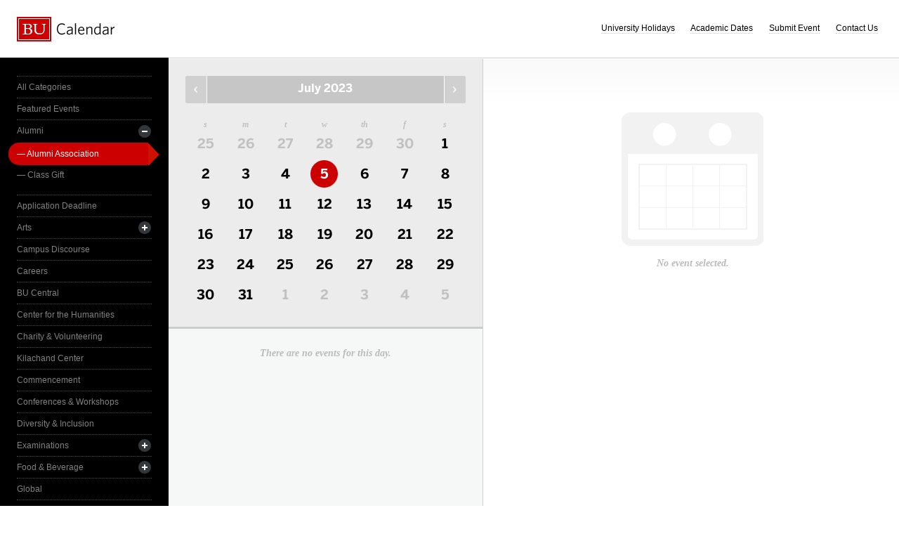

--- FILE ---
content_type: text/html; charset=UTF-8
request_url: https://www.bu.edu/calendar/?category=alumni-association&day=2023-7-5
body_size: 2888
content:
<!doctype html>
<html>
<head>
	<meta charset="utf-8">
	<meta http-equiv="X-UA-Compatible" content="IE=edge,chrome=1">

	<title>Calendar &middot; Boston University</title>
	<meta name="description" content="">
	<meta name="author" content="">
	
	<link rel="alternate" type="application/rss+xml" title="The Bus RSS Feed" href="http://www.bu.edu/phpbin/calendar/rss.php">
	
	<meta name="viewport" content="width=device-width, initial-scale=1.0, maximum-scale=1.0, user-scalable=0">
	
		<meta name="robots" content="noindex,nofollow" />
	
	<link rel="stylesheet" href="/calendar/interface/css/style.css">

	<script src="/calendar/interface/js/libs/modernizr-2.0.6.min.js"></script>
	
	<!--[if lte IE 7]>
	<link rel="stylesheet" type="text/css" media="all" href="/calendar/interface/css/ie.css" />
	<![endif]-->
	<!--[if IE 8]>
	<link rel="stylesheet" type="text/css" media="all" href="/calendar/interface/css/ie-8.css" />
	<![endif]-->
	<script async src="https://www.googletagmanager.com/gtag/js?id=G-0Z1EBE5RV7"></script>
  <script>
    window.dataLayer = window.dataLayer || [];
    function gtag(){dataLayer.push(arguments);}
    gtag('js', new Date());
    gtag('config', 'G-0Z1EBE5RV7');
  </script>
</head>
	<body>
	<div id="container">
		<div id="innercontainer">
			<header>
				<h1><a href="/calendar/">Boston University Calendars</a></h1>
				<ul>
					<li><a href="holidays.html">University Holidays</a></li>
					<li><a href="academic.html">Academic Dates</a></li>
					<li><a href="/phpbin/calendar/app/create.php?cid=17">Submit Event</a></li>
					<li><a href="contact.html">Contact Us</a></li>
					<li id="topics-button"><a href="#">View Topics</a></li>
				</ul>
			</header>
			
			<section id="event-topics">
				<div class="content">
					<ul>
														<li><a href="/calendar/?category=all-categories&day=2023-7-5" class="all-categories ">All Categories</a></li>
																<li><a href="/calendar/?category=featured-events&day=2023-7-5" class="featured-events ">Featured Events</a></li>
																<li>
									<a href="/calendar/?category=alumni&day=2023-7-5" class="alumni ">Alumni</a>
									<ul>
																			<li><a href="/calendar/?category=alumni-association&day=2023-7-5" class="alumni-association active">&mdash; Alumni Association</a></li>
																				<li><a href="/calendar/?category=class-gift&day=2023-7-5" class="class-gift ">&mdash; Class Gift</a></li>
																			</ul>
								</li>
																<li><a href="/calendar/?category=application-deadline&day=2023-7-5" class="application-deadline ">Application Deadline</a></li>
																<li>
									<a href="/calendar/?category=arts&day=2023-7-5" class="arts ">Arts</a>
									<ul>
																			<li><a href="/calendar/?category=auditions&day=2023-7-5" class="auditions ">&mdash; Auditions</a></li>
																				<li><a href="/calendar/?category=concerts&day=2023-7-5" class="concerts ">&mdash; Concerts</a></li>
																				<li><a href="/calendar/?category=dance&day=2023-7-5" class="dance ">&mdash; Dance</a></li>
																				<li><a href="/calendar/?category=film&day=2023-7-5" class="film ">&mdash; Film</a></li>
																				<li><a href="/calendar/?category=galleries--exhibits&day=2023-7-5" class="galleries--exhibits ">&mdash; Galleries & Exhibits</a></li>
																				<li><a href="/calendar/?category=master-classes&day=2023-7-5" class="master-classes ">&mdash; Master Classes</a></li>
																				<li><a href="/calendar/?category=opera&day=2023-7-5" class="opera ">&mdash; Opera</a></li>
																				<li><a href="/calendar/?category=prose--poetry&day=2023-7-5" class="prose--poetry ">&mdash; Prose & Poetry</a></li>
																				<li><a href="/calendar/?category=recitals&day=2023-7-5" class="recitals ">&mdash; Recitals</a></li>
																				<li><a href="/calendar/?category=rehearsals&day=2023-7-5" class="rehearsals ">&mdash; Rehearsals</a></li>
																				<li><a href="/calendar/?category=theatre&day=2023-7-5" class="theatre ">&mdash; Theatre</a></li>
																			</ul>
								</li>
																<li><a href="/calendar/?category=campus-discourse&day=2023-7-5" class="campus-discourse ">Campus Discourse</a></li>
																<li><a href="/calendar/?category=careers&day=2023-7-5" class="careers ">Careers</a></li>
																<li><a href="/calendar/?category=bu-central&day=2023-7-5" class="bu-central ">BU Central</a></li>
																<li><a href="/calendar/?category=center-for-the-humanities&day=2023-7-5" class="center-for-the-humanities ">Center for the Humanities</a></li>
																<li><a href="/calendar/?category=charity--volunteering&day=2023-7-5" class="charity--volunteering ">Charity & Volunteering</a></li>
																<li><a href="/calendar/?category=kilachand-center&day=2023-7-5" class="kilachand-center ">Kilachand Center</a></li>
																<li><a href="/calendar/?category=commencement&day=2023-7-5" class="commencement ">Commencement</a></li>
																<li><a href="/calendar/?category=conferences--workshops&day=2023-7-5" class="conferences--workshops ">Conferences & Workshops</a></li>
																<li><a href="/calendar/?category=diversity--inclusion&day=2023-7-5" class="diversity--inclusion ">Diversity & Inclusion</a></li>
																<li>
									<a href="/calendar/?category=examinations&day=2023-7-5" class="examinations ">Examinations</a>
									<ul>
																			<li><a href="/calendar/?category=dissertations&day=2023-7-5" class="dissertations ">&mdash; Dissertations</a></li>
																			</ul>
								</li>
																<li>
									<a href="/calendar/?category=food--beverage&day=2023-7-5" class="food--beverage ">Food & Beverage</a>
									<ul>
																			<li><a href="/calendar/?category=dining-services&day=2023-7-5" class="dining-services ">&mdash; Dining Services</a></li>
																			</ul>
								</li>
																<li><a href="/calendar/?category=global&day=2023-7-5" class="global ">Global</a></li>
																<li><a href="/calendar/?category=health--wellbeing&day=2023-7-5" class="health--wellbeing ">Health & Wellbeing</a></li>
																<li><a href="/calendar/?category=keyword-initiative&day=2023-7-5" class="keyword-initiative ">Keyword Initiative</a></li>
																<li><a href="/calendar/?category=lectures&day=2023-7-5" class="lectures ">Lectures</a></li>
																<li><a href="/calendar/?category=law-community&day=2023-7-5" class="law-community ">LAW Community</a></li>
																<li><a href="/calendar/?category=lgbtqia&day=2023-7-5" class="lgbtqia ">LGBTQIA+</a></li>
																<li><a href="/calendar/?category=meetings&day=2023-7-5" class="meetings ">Meetings</a></li>
																<li><a href="/calendar/?category=orientation&day=2023-7-5" class="orientation ">Orientation</a></li>
																<li><a href="/calendar/?category=other-events&day=2023-7-5" class="other-events ">Other Events</a></li>
																<li><a href="/calendar/?category=religious-services--activities&day=2023-7-5" class="religious-services--activities ">Religious Services & Activities</a></li>
																<li><a href="/calendar/?category=special-interest-to-women&day=2023-7-5" class="special-interest-to-women ">Special Interest to Women</a></li>
																<li>
									<a href="/calendar/?category=sports--recreation&day=2023-7-5" class="sports--recreation ">Sports & Recreation</a>
									<ul>
																			<li><a href="/calendar/?category=varsity-athletics&day=2023-7-5" class="varsity-athletics ">&mdash; Varsity Athletics</a></li>
																				<li><a href="/calendar/?category=intramurals&day=2023-7-5" class="intramurals ">&mdash; Intramurals</a></li>
																				<li><a href="/calendar/?category=club-sports&day=2023-7-5" class="club-sports ">&mdash; Club Sports</a></li>
																			</ul>
								</li>
																<li><a href="/calendar/?category=social-events&day=2023-7-5" class="social-events ">Social Events</a></li>
																<li><a href="/calendar/?category=study-abroad&day=2023-7-5" class="study-abroad ">Study Abroad</a></li>
																<li><a href="/calendar/?category=weeks-of-welcome&day=2023-7-5" class="weeks-of-welcome ">Weeks of Welcome</a></li>
													</ul>
				</div>
			</section>
			
			<div id="events" role="main">
				<section id="event-list">
					<div class="content">
						<div id="month-calendar">
							<div id="month-calendar-container">
								<div id="month-navigation">								
									<a href="/calendar/?day=2023-06-01&category=alumni-association" rel="no-follow" class="previous">Previous Month</a><span>July 2023</span><a href="/calendar/?day=2023-08-01&category=alumni-association" rel="no-follow" class="next">Next Month</a>
								</div>
								<div id="current-day">
									<strong>Wednesday</strong>
									<span>05</span>
								</div>
								<table summary="Calendar Month View">
									<tr>
										<th id="sun" scope="col" abbr="Sunday">S</th>
										<th id="mon" scope="col" abbr="Monday">M</th>
										<th id="tue" scope="col" abbr="Tuesday">T</th>
										<th id="wed" scope="col" abbr="Wednesday">W</th>
										<th id="thu" scope="col" abbr="Thursday">TH</th>
										<th id="fri" scope="col" abbr="Friday">F</th>
										<th id="sat" scope="col" abbr="Saturday">S</th>
									</tr>
									<tr><td class=""><a href="/calendar/?day=2023-6-25&category=alumni-association">25</a></td><td class=""><a href="/calendar/?day=2023-6-26&category=alumni-association">26</a></td><td class=""><a href="/calendar/?day=2023-6-27&category=alumni-association">27</a></td><td class=""><a href="/calendar/?day=2023-6-28&category=alumni-association">28</a></td><td class=""><a href="/calendar/?day=2023-6-29&category=alumni-association">29</a></td><td class=""><a href="/calendar/?day=2023-6-30&category=alumni-association">30</a></td><td class="current-month"><a href="/calendar/?day=2023-7-1&category=alumni-association">1</a></td></tr><tr><td class="current-month"><a href="/calendar/?day=2023-7-2&category=alumni-association">2</a></td><td class="current-month"><a href="/calendar/?day=2023-7-3&category=alumni-association">3</a></td><td class="current-month"><a href="/calendar/?day=2023-7-4&category=alumni-association">4</a></td><td class="current-month selected-day"><a href="/calendar/?day=2023-7-5&category=alumni-association">5</a></td><td class="current-month"><a href="/calendar/?day=2023-7-6&category=alumni-association">6</a></td><td class="current-month"><a href="/calendar/?day=2023-7-7&category=alumni-association">7</a></td><td class="current-month"><a href="/calendar/?day=2023-7-8&category=alumni-association">8</a></td></tr><tr><td class="current-month"><a href="/calendar/?day=2023-7-9&category=alumni-association">9</a></td><td class="current-month"><a href="/calendar/?day=2023-7-10&category=alumni-association">10</a></td><td class="current-month"><a href="/calendar/?day=2023-7-11&category=alumni-association">11</a></td><td class="current-month"><a href="/calendar/?day=2023-7-12&category=alumni-association">12</a></td><td class="current-month"><a href="/calendar/?day=2023-7-13&category=alumni-association">13</a></td><td class="current-month"><a href="/calendar/?day=2023-7-14&category=alumni-association">14</a></td><td class="current-month"><a href="/calendar/?day=2023-7-15&category=alumni-association">15</a></td></tr><tr><td class="current-month"><a href="/calendar/?day=2023-7-16&category=alumni-association">16</a></td><td class="current-month"><a href="/calendar/?day=2023-7-17&category=alumni-association">17</a></td><td class="current-month"><a href="/calendar/?day=2023-7-18&category=alumni-association">18</a></td><td class="current-month"><a href="/calendar/?day=2023-7-19&category=alumni-association">19</a></td><td class="current-month"><a href="/calendar/?day=2023-7-20&category=alumni-association">20</a></td><td class="current-month"><a href="/calendar/?day=2023-7-21&category=alumni-association">21</a></td><td class="current-month"><a href="/calendar/?day=2023-7-22&category=alumni-association">22</a></td></tr><tr><td class="current-month"><a href="/calendar/?day=2023-7-23&category=alumni-association">23</a></td><td class="current-month"><a href="/calendar/?day=2023-7-24&category=alumni-association">24</a></td><td class="current-month"><a href="/calendar/?day=2023-7-25&category=alumni-association">25</a></td><td class="current-month"><a href="/calendar/?day=2023-7-26&category=alumni-association">26</a></td><td class="current-month"><a href="/calendar/?day=2023-7-27&category=alumni-association">27</a></td><td class="current-month"><a href="/calendar/?day=2023-7-28&category=alumni-association">28</a></td><td class="current-month"><a href="/calendar/?day=2023-7-29&category=alumni-association">29</a></td></tr><tr><td class="current-month"><a href="/calendar/?day=2023-7-30&category=alumni-association">30</a></td><td class="current-month"><a href="/calendar/?day=2023-7-31&category=alumni-association">31</a></td><td class=""><a href="/calendar/?day=2023-8-1&category=alumni-association">1</a></td><td class=""><a href="/calendar/?day=2023-8-2&category=alumni-association">2</a></td><td class=""><a href="/calendar/?day=2023-8-3&category=alumni-association">3</a></td><td class=""><a href="/calendar/?day=2023-8-4&category=alumni-association">4</a></td><td class=""><a href="/calendar/?day=2023-8-5&category=alumni-association">5</a></td></tr>								</table>
							</div>	
						</div>
						<ul>
														<li class="noevents">There are no events for this day.</li>
													</ul>
					</div>
				</section>
				
				<section id="event-detail">
					<div class="content">
												<div class="no-event-selected">No event selected.</div>
											</div>
				</section>
			</div><!--! end of #events -->
		</div> <!--! end of #innercontainer -->
	</div> <!--! end of #container -->
	<div id="status">
		<div class="loader"></div>
		<div class="textstatus"></div>
	</div>
	<script src="/calendar/interface/js/libs/jquery-1.7.1.min.js"></script>
	<script src="/calendar/interface/js/calendar.js"></script>
	<!--[if lt IE 7 ]>
	<script src="//ajax.googleapis.com/ajax/libs/chrome-frame/1.0.2/CFInstall.min.js"></script>
	<script>window.attachEvent("onload",function(){CFInstall.check({mode:"overlay"})})</script>
	<![endif]-->
</body>
</html>
